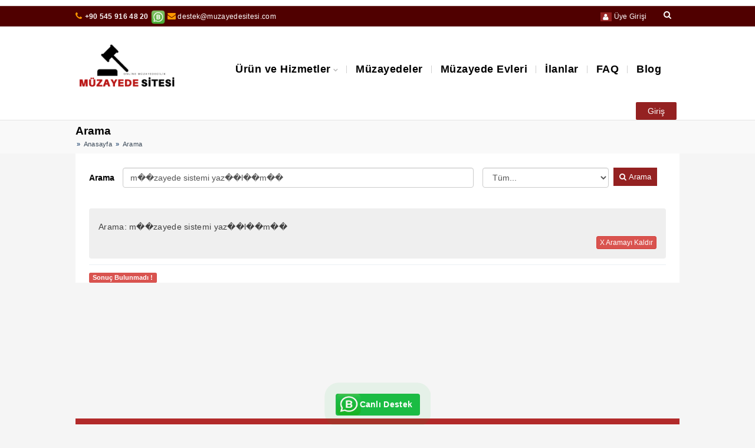

--- FILE ---
content_type: text/html; charset=UTF-8
request_url: https://www.muzayedesitesi.com/arama.html?search_words=m%EF%BF%BD%EF%BF%BDzayede%20sistemi%20yaz%EF%BF%BD%EF%BF%BDl%EF%BF%BD%EF%BF%BDm%EF%BF%BD%EF%BF%BD
body_size: 5785
content:
<!DOCTYPE html>
<html lang="tr">
  <head>
    <meta charset="utf-8">
    <meta http-equiv="X-UA-Compatible" content="IE=edge">
    <meta name="viewport" content="width=device-width, initial-scale=1">

        <meta name="robots" content="index, follow">
        
    <title>M��zayede Sistemi Yaz��l��m�� - Müzayede Sitesi</title>
    <!--
<meta name="description" content="site içi arama">
    <meta name="keywords" content="site içi arama">
-->
    			
    
    <meta name="publisher" content="Müzayede Sitesi">
    <meta name="copyright" content="Müzayede Sitesi">
    <meta name="reply-to" content="destek@muzayedesitesi.com">
	<meta name="revisit-after" content="1 day">
    <link rel="icon" href="/favicon.png">
        
  	<script src="/assets/front/default/assets/plugins/cookie.js-gh-pages/cookie.min.js"></script>

  	<!-- Bootstrap core CSS -->
    <link href="/assets/bootstrap-3.2.0/css/bootstrap.min.css" rel="stylesheet">

    <!-- HTML5 shim and Respond.js for IE8 support of HTML5 elements and media queries -->
    <!--[if lt IE 9]>
      <script src="https://oss.maxcdn.com/html5shiv/3.7.2/html5shiv.min.js"></script>
      <script src="https://oss.maxcdn.com/respond/1.4.2/respond.min.js"></script>
    <![endif]-->

    <!-- Custom styles for this template -->
    <link href="/assets/front/default/assets/general.css" rel="stylesheet">
    <link href="/assets/front/default/assets/products.css?v=1" rel="stylesheet">
    <link href="/assets/front/default/assets/content.css" rel="stylesheet">
    
    <link href="/assets/front/default/assets/main_menu.css" rel="stylesheet">
    <link href="/assets/front/default/assets/main_menu_left.css" rel="stylesheet">
    
    <script src="/assets/front/default/assets/js/jquery-3.6.0.min.js"></script>
    <script src="/assets/bootstrap-3.2.0/js/bootstrap.min.js"></script>
    
    <script src="/assets/front/default/assets/js/general.js"></script>

<script src="https://cdn.onesignal.com/sdks/OneSignalSDK.js" async=""></script>
<script>
  window.OneSignal = window.OneSignal || [];
  OneSignal.push(function() {
    OneSignal.init({
      appId: "d81eacdc-75a7-4b85-b0f5-b7cb92d30949",
    });
  });
</script>
    
    <!-- Font Awesome -->
    <link rel="stylesheet" href="/assets/front/default/assets/plugins/font-awesome-4.2.0/css/font-awesome.min.css">

<!-- validation -->
    <script src="/assets/front/default/assets/plugins/validator/jquery.validate.min.js"></script>
        <script src="/assets/front/default/assets/plugins/validator/localization/messages_tr.js"></script>
	    

    				<!-- plugin seo_share_tag_new -->
<!-- facebook tag -->
	<meta property="fb:app_id" content="1584277418287318" />
    <meta property="og:title" content="M��zayede Sistemi Yaz��l��m�� | Müzayede Sitesi" />
    <meta property="og:type" content="product" />
    <meta property="og:url" content="https://www.muzayedesitesi.com/arama.html" />
    <meta property="og:image" content="https://www.muzayedesitesi.com/index/image_thumbnail?src=" />
    <meta property="og:description" content="site içi arama" />
<!-- facebook tag --> 

 <!-- for Google -->
<meta name="description" content="site içi arama" />
<meta name="author" content="Müzayede Sitesi" />
<meta name="copyright" content="Müzayede Sitesi" />
<meta name="application-name" content="Müzayede Sitesi" />

<!-- for Twitter -->
<meta name="twitter:card" content="summary_large_image" />
<meta name="twitter:site" content="Müzayede Sitesi">
<meta name="twitter:creator" content="Müzayede Sitesi">
<meta name="twitter:title" content="M��zayede Sistemi Yaz��l��m�� | Müzayede Sitesi" />
<meta name="twitter:description" content="site içi arama" />
<meta name="twitter:image" content="https://www.muzayedesitesi.com/" />
<!-- for Twitter -->  

					<!-- plugin seo_share_tag_new -->
    			
    				<!-- plugin update_10_general_swipe21 -->
    	        <script src="/assets/front/default/assets/swipe/swipe.js"></script>
					<!-- plugin update_10_general_swipe21 -->
    			</head>
<body>

<div id="loadingAjax">
    <div class="middle">
        <div class="inner">
            <img src="/img/ajax-loader.gif" />
            <p class="feedback"> Loading....</p>
        </div>
    </div>
</div> 


<script type="text/javascript">
function change_language(id){	
	$.ajax({ 
		type: "POST",
			url: '/cart/change_language/'+id,
			//data: data,
			dataType:"json",
			cache: false,
	beforeSend: function () {
			$("#loadingAjax").css('display','block');
		},
		success: function(data){ 
		
		window.location.reload();
		}
	}).done(function ( data ) {  
		$("#loadingAjax").css('display','none');
	});	
	
}

</script>
<div class="row" id="header">

				      		<div class="row" id="header_page_center_top_full">
	      		<div class="container">
	      		<!-- main center full start -->
											<script type="text/javascript">

$(document).ready(function() {

	
	$('#fixed_search_but').on("click", function(e){
		e.preventDefault();
		//alert("dd");
		$("#top_search2").show();
		$("#search_words_top").trigger("focus");
		
	});
	
	$('#search_form_close').on("click", function(e){
		e.preventDefault();
		//alert("dd");
		$("#top_search2").hide();
		
	});
	
});

</script>
	
<span id="fixed_search_but"> <i class="fa fa-search"></i> </span>

<div id="top_search2" class="">
<span id="search_form_close">X</span>
	<form  action="https://www.muzayedesitesi.com/tumurunler.html" method="post" enctype="multipart/form-data" id="search_form">
	    
	    <button type="submit" class="btn btn-sm col-md-1 pull-right"> <i class="fa fa-search"></i> </button>
	    <div class="col-md-11 input_container pull-right">
	    	<input type="text" placeholder="Arama" name="search_words" id="search_words_top" autocomplete="off" value="" >
			<div id="search_list"> </div>
		</div>
			
	</form>
	
</div>	
			
			
						
						

												<div id="top_menu" style="float: right">
			<ul id="top_links">
						
							  <li class=" ">
					  <a href="https://www.muzayedesitesi.com/giris.html" class="dropdown-toggle" > 
					  
					   <img src="/uploads/meta_icon/7/8f14e45fceea167a5a36dedd4bea2543.png" height=15> Üye Girişi  
					  </a>
					  				  </li>
						
						 
			</ul>
			</div>
	

											
   <div id="contanct_info" style="float: left">
		  		 <ul>
			      <li class=""><i class="fa fa-phone text-cart21"> </i> <a href="tel:+90 545 916 48 20" target="_top" class="bold text-contact">+90 545 916 48 20</a> </li>
    				<!-- plugin plugin_key -->
    				<li class=""><a href="https://api.whatsapp.com/send?phone=905459164820" target="_blank"><img src="/img/Whatsappnumber.png" height=24 > </a></li>
					<!-- plugin plugin_key -->
    			
			      <li class=""><a href="mailto:destek@muzayedesitesi.com" target="_top" class="text-contact"> <i class="fa fa-envelope text-cart21"> </i> destek@muzayedesitesi.com</a></li>
			     </ul>
		  </div>

					
					
				<!-- main center full end -->
				</div>
				</div>
								
		<div class="container">
			  <div class="row no-margin" id="header_container">
		
		      		<div class="col-md-3" id="header_page_left">
		      		
		      		<div class="logo_container"> 
					<a href="/"><img src="/uploads/logo.png" class="logo" height=85> </a>
					</div>
					
		      							</div>
					
		      		
										<div class="col-md-9 "  id="header_page_center">
		      		<!-- main center start -->
		      		
										<div class="header_center_top col-md-12 no-padding">
													
						
					</div>	
										
		      				      		<div class="header_center col-md-12 no-padding">
													<script>
	$(document).ready(function(){
		$("#simple_menu li:has(ul)>a").click(function(e){
			if(max_width(768)){
				//e.preventDefault();
			}	
		});
	});
</script>

<div class="main_menu-toggle-image">
	<div class="toggleline"></div>
	<div class="toggleline"></div>
	<div class="toggleline"></div>
</div>

	<div id="primary_nav_wrap">
	
			<ul id="simple_menu" class="close_menu">
						  <li  >
			  	<a href="https://www.muzayedesitesi.com/tumurunler.html" class="has_sub">Ürün ve Hizmetler</a>
			  			  <span class="sub_arrow">✛</span>
			  	<ul>
			  				      <li><a href="https://www.muzayedesitesi.com/muzayede-ve-antika-satis-sitesi.html" class="">Müzayede Sitesi + e-ticaret Yazılımı</a>
			      			      </li>
			     			      <li><a href="https://www.muzayedesitesi.com/sanat-galerisi-icin-websitesi.html" class="">Sanat Galerisi için Websitesi</a>
			      			      </li>
			     			      <li><a href="https://www.muzayedesitesi.com/ressam-websitesi.html" class="">Sanatçı Ressam Resmi Websitesi</a>
			      			      </li>
			     			      <li><a href="https://www.muzayedesitesi.com/fiyatlar.html" class="">Müzayede Sistemi Detay ve Özellikler</a>
			      			      </li>
			     			      <li><a href="https://www.muzayedesitesi.com/mobil-uygulama.html" class="">Mobil Uygulama Geliştirme</a>
			      			      </li>
			     
			    </ul>
			  			  </li>
						  <li  >
			  	<a href="https://www.muzayedesitesi.com/muzayedeler.html" class="">Müzayedeler</a>
			  			  </li>
						  <li  >
			  	<a href="https://www.muzayedesitesi.com/muzayede-evleri.html" class="">Müzayede Evleri</a>
			  			  </li>
						  <li  >
			  	<a href="https://www.muzayedesitesi.com/ilanlar.html" class="">İlanlar</a>
			  			  </li>
						  <li  >
			  	<a href="https://www.muzayedesitesi.com/faq.html" class="">FAQ</a>
			  			  </li>
						  <li  >
			  	<a href="https://www.muzayedesitesi.com/tr-content.html" class="">Blog</a>
			  			  </li>
			
			
			</ul>
			</div>

		

													
<div class="my_account_container" style="float: right">
 			
              <div class="my_account_header">
                            	<a href="giris.html" class="login_button" role="button"> Giriş</a>
                            </div>
              
              
</div>

						
					</div>	
						
						
					
										<!-- main center end -->
					 </div>
										
								
		</div>
		</div>

							
</div>



     
<script type="text/javascript">
$(document).ready(function(){
	$(".cart21_alert_close").click(function(){ $(this).parents(".cart21_alert").remove(); });
});
</script>

  


<div class="staic_page">

<div class="page_header">
		<div class="container">	
			<h1 class="page_title">Arama</h1>
			<div class="breadcrumb">
				 <ul>
			      <li class=""><a href="/" class="">Anasayfa</a></li> 
			      <li class="breadcrumb_active">Arama</li>
			     </ul>
			</div>
					</div>
	</div>
				
		<div class="container">
			<div class="page_body">
				
	      			      		
				 
				<div class="col-md-12 no-padding"  id="page_center">
	      		<!-- main center start -->
	      		
								<br>
				<div id="" class="col-md-12">
					<form class="form-horizontal" action="https://www.muzayedesitesi.com/arama.html" method="get" enctype="multipart/form-data" id="search_form">
					 <div class="col-md-8 no-padding">   					  
					    					  
				    	<div class="form-group">
						   <label for="Category" class="col-sm-1 control-label">Arama</label>
						   <div class="col-md-11">
			  					 <input type="text" placeholder="Arama" class="form-control" name="search_words" value="m��zayede sistemi yaz��l��m��" >
						    </div>
						 </div>  
					 </div>
					 <div class="col-md-3"> 
					    <div class="form-group">
							   <div class="col-md-12">
				  					<select class="form-control"  id="type" name="type">
							            <option value="">Tüm...</option>
							            											<option value="1"  >Static</option>
																					<option value="4"  >Product</option>
																					<option value="5"  >Product Category</option>
																					<option value="6"  >Content</option>
																					<option value="7"  >Content Category</option>
																					<option value="10"  >Property</option>
																					<option value="11"  >Brand</option>
																					<option value="12229"  ></option>
																					<option value="12228"  ></option>
																					<option value="12225"  ></option>
																					<option value="12227"  >Galery Image</option>
																					<option value="12226"  >Galery</option>
										
							        </select>
							    </div>
							 </div>
					    </div>	
					    <div class="col-md-1">
		    				<div class="form-group">
							    <div class="col-md-12">
							      <button type="submit" class="btn bg-button text-white pull-right "> <i class="fa fa-search"></i> Arama</button>
							    </div>
							  </div>
					    </div>
	
					</form>
				</div>
				
				<div class="clearfix"></div><br>
				
				<script type="text/javascript">

	$(document).ready(function(){
		
		
		$("#subject_id").change(function(){
		
			window.location="/meta/subject_id/"+$(this).val();
		});
		$("#regulator_id").change(function(){
			
			window.location="/meta/regulator_id/"+$(this).val();
		});
		
	});

</script>

		<div class="col-md-12 meta_takvimi">
			
						<!--  meta message start -->	
							  
							     <div class="col-sm-12 no-padding">
								<div class="alert fade in bg-gray no-margin" role="alert" id="my-alert">
								<p><p>Arama: m��zayede sistemi yaz��l��m��</p></p>
							      <a href="/meta/clear_filter" class="btn btn-xs btn-danger pull-right" role="button"> X Aramayı Kaldır</a> 
							    <div class="clearfix"></div>
							    </div>
							    </div>
							 					 <!--  meta message end -->	
			 	 
							<div class="clearfix"></div>
							 <hr>

							  
						   <div class="clearfix"></div>
				 						<h2 class="label label-danger">Sonuç Bulunmadı !</h2>
												     <div class="clearfix"></div>
							  
						   <div class="clearfix"></div>
	     </div> 

	      		
	      			
					
				
								<!-- main center end -->
				 </div>
				
							</div>
			</div>	
							
		</div>

<div class="clearfix"></div>
<div class="container">
		<div class="row" id="footer">
		
		<div class="clearfix"></div><br>
	      		
	      		<div class="col-md-12 no-padding" id="page_center_top_full">
	      		<!-- main center full start -->
	      							<!-- main center full end -->
				
				</div>
				
				
	      	<div class="row" id="page_center">
	      		<!-- main left start -->
								<!-- main left end -->
				
				
				<div class="col-md-8"  id="page_center">
	      		<!-- main center start -->
	      						
				
															
	<div id="footer_menu">
						<div class="col-md-4">
			  	<h4 class="title">İletişim ve Destek</h4>
			  			  	<ul class="no-liststyle">
			  				      <li><a href="https://www.muzayedesitesi.com/hakkimizda.html"> Hakkımızda</a>
			      			      </li>
			     			      <li><a href="https://www.muzayedesitesi.com/iletisim.html"> İletişim</a>
			      			      </li>
			     			      <li><a href="https://www.muzayedesitesi.com/tr-content.html"> Blog</a>
			      			      </li>
			     			      <li><a href="https://www.muzayedesitesi.com/faq.html"> FAQ</a>
			      			      </li>
			     
			    </ul>
			  			</div>
						<div class="col-md-4">
			  	<h4 class="title">Müşteri Servisi</h4>
			  			  	<ul class="no-liststyle">
			  				      <li><a href="https://www.muzayedesitesi.com/ornek-muzayede-siteleri.html"> Müzayede Siteleri</a>
			      			      </li>
			     			      <li><a href="https://www.muzayedesitesi.com/muzayede-evleri.html"> Müzayede Evleri</a>
			      			      </li>
			     			      <li><a href="https://www.muzayedesitesi.com/muzayedeapp"> Müzayede App</a>
			      			      </li>
			     			      <li><a href="https://www.muzayedesitesi.com/siparislerim.html"> Siparişlerim</a>
			      			      </li>
			     			      <li><a href="https://www.muzayedesitesi.com/desteklerim.html"> Desteklerim</a>
			      			      </li>
			     			      <li><a href="https://www.muzayedesitesi.com/sifremiunuttum.html"> Şifremi unuttum</a>
			      			      </li>
			     			      <li><a href="https://www.muzayedesitesi.com/tr-rss"> RSS</a>
			      			      </li>
			     
			    </ul>
			  			</div>
						<div class="col-md-4">
			  	<h4 class="title">Bilgi</h4>
			  			  	<ul class="no-liststyle">
			  				      <li><a href="https://www.muzayedesitesi.com/muzayede-arsivi.html"> Müzayede Arşivi</a>
			      			      </li>
			     			      <li><a href="https://www.muzayedesitesi.com/sartlar-ve-kosullar.html"> Şartlar ve Koşullar</a>
			      			      </li>
			     			      <li><a href="https://www.muzayedesitesi.com/uyelik-sozlesmesi.html"> Üyelik Sözleşmesi</a>
			      			      </li>
			     			      <li><a href="https://www.muzayedesitesi.com/muzayede-destek-sozlesmesi.html"> Müzayede Destek Sözleşmesi</a>
			      			      </li>
			     			      <li><a href="https://www.muzayedesitesi.com/tumurunler.html"> Ürün ve Hizmetler</a>
			      			      </li>
			     			      <li><a href="https://www.muzayedesitesi.com/Canli-muzayede-acma.html"> Canlı Müzayede</a>
			      			      </li>
			     
			    </ul>
			  			</div>
			
	</div>

		

					
								
				
																				
				<div class="social_link" style="float: left">
							 			
		 			<a href="https://www.facebook.com/M%C3%BCzayede-sitesi-370823973768209/" target="_blank"><img class="social_img" src="/uploads/200/social/2017/08/24/facebook2.png" title="Facebook" height="22" ></a>
		 		
 							 			
		 			<a href="https://www.youtube.com/channel/UCeJTGFPjo9BU1vVegI0h3Ww" target="_blank"><img class="social_img" src="/uploads/200/social/2021/05/05/youtube-muzayede-sitesi-kanali.png" title="Youtube - Müzayede sitesi kanalı" height="22" ></a>
		 		
 							 			
		 			<a href="https://www.instagram.com/muzayedesitesi_com/" target="_blank"><img class="social_img" src="/uploads/200/social/2017/08/24/instagram.png" title="Instagram" height="22" ></a>
		 		
 							 			
		 			<a href="https://api.whatsapp.com/send?phone=905459164820" target="_blank"><img class="social_img" src="/uploads/200/social/2017/12/21/whatsapp.png" title="WhatsApp" height="22" ></a>
		 		
 					
				</div>
								
	

					
								
				<!-- main center end -->
				 </div>
				
	      		<div class="col-md-4" id="page_right">
	      			
	      		<!-- main right start -->
	      													 <h4 class="title">WEBENFO YAZILIM - Müslüm ÇEN</h4><adress class="text-footer"> <i class="fa fa-map-marker text-cart21"> </i> Fındıkzade / İstanbul</adress> <br>
<a href="tel:+90 545 916 48 20" target="_top" class="text-footer"> <i class="fa fa-phone text-cart21"> </i> +90 545 916 48 20 </a> <br>
			<!-- plugin plugin_key -->
			 <a href="https://api.whatsapp.com/send?phone=905459164820" target="_blank" class="text-footer"><img src="/img/Whatsappnumber.png" height=24 > Whatsapp</a> <br>
			<!-- plugin plugin_key -->
    		
<a href="mailto:destek@muzayedesitesi.com" target="_top" class="text-footer"> <i class="fa fa-envelope text-cart21"> </i> destek@muzayedesitesi.com</a>
					

											<style>

.currency_list{
    height: 33px;
    line-height: 32px;
    /*border: 1px solid #ececec;*/
    padding: 0 4px;
    margin: 5px 0px;
    text-align: left;

}

.currency_list .currency-item{
	padding: 0 0px;
	text-align:center;
}
.currency_list .currency-item .curr_sym{
    font-size: 12px;
}
.currency_list .currency-item .curr_val{
    font-size: 12px;
}
.currency_list .curr_image{
	max-height:21px;
}
@media screen and (max-width : 768px){

.currency_list{
     float: left;
     margin: 0 0px;
     width: 100%;
    }
.currency_list .currency-item .curr_val {
    font-size: 10px;
}
}

</style>	
		

<div class="currency_list clearfix">

 	<div class="inline currency-item">
		
		<img class="curr_image" src="/uploads/currency/USD.png" alt="Dollar" /> 
		<span class="curr_sym">USD</span>
		<b class="curr_val">43.249</b> 
	</div>
  

 	<div class="inline currency-item">
		
		<img class="curr_image" src="/uploads/currency/EUR.png" alt="Euro" /> 
		<span class="curr_sym">EUR</span>
		<b class="curr_val">50.216</b> 
	</div>
  

  

 	<div class="inline currency-item">
		
		<img class="curr_image" src="/uploads/currency/GBP.png" alt="Pound" /> 
		<span class="curr_sym">GBP</span>
		<b class="curr_val">57.93</b> 
	</div>
  
				
</div>


					
								
				<!-- main right end -->
				</div>
			</div>		
			
					      		<div class="col-md-12" id="page_center_bottom_full">
	      		<!-- main center full start -->
	      		
											<style>
	.banner_con_145{   
	 	
	} 
	
@media (max-width: 768px) {
	.banner_con_145{ 
		
	}		
 
}
</style>

<div class="cart21_banner_con banner_con_145 col-md-3 col-xs-6">

	<a href="https://play.google.com/store/apps/details?id=com.muzayedetakvimiapp" >
	<img src="/uploads/banner/2023/01/07/1-playstore-muzayedetakvimi.png" alt="" class="img-responsive banner cart21_banner_145" /> 
	</a>
	
</div>
											<style>
	.banner_con_146{   
	 	
	} 
	
@media (max-width: 768px) {
	.banner_con_146{ 
		
	}		
 
}
</style>

<div class="cart21_banner_con banner_con_146 col-md-3 col-xs-6">

	<a href="https://apps.apple.com/tr/app/m%C3%BCzayede-takvimi/id1665395368" >
	<img src="/uploads/banner/2023/01/07/1-appstore-muzayedetakvimi.png" alt="Müzayede Takvimi App Store download" class="img-responsive banner cart21_banner_146" /> 
	</a>
	
</div>
					
				<div class="clearfix"></div> <br>
	        	<!-- main center full end -->
				</div>
								
				<div>
				<p class="company_text text-footer">@2018 Created by <a href="" class="text-cart21" target="_blank">Müzayede Sitesi</a></p>
	        	</div>
				
			</div>	
			</div>
	
   
   
   <div id="scrolltoTop" class="showtotop"><i class="fa fa-angle-up"></i></div>
   
   


    				<!-- plugin google_analytic_code -->
					    		
    			
					    			 
					
    			<!-- Global site tag (gtag.js) - Google Analytics -->
<script async src="https://www.googletagmanager.com/gtag/js?id=UA-136106485-1"></script>
<script>
  window.dataLayer = window.dataLayer || [];
  function gtag(){dataLayer.push(arguments);}
  gtag('js', new Date());

  gtag('config', 'UA-136106485-1');
</script>
			
					
					<!-- plugin google_analytic_code -->
    			
    				<!-- plugin live_now -->
<script type="text/javascript">
$(document).ready(function(){
live_now("start");
	 live_timer =setInterval(function(){
    	    
		live_now("deneme");
    	    
		}, get_random_live(50,70)*1000);
function live_now(dd=false){

	 $.post( "/live_now",function( live_now ) {});

    	    
}
function get_random_live(min, max) {
	  return Math.floor(Math.random() * (max - min + 1) ) + min;
	}
    	    
});
    	    
</script>
					<!-- plugin live_now -->
    			
<!-- plugin whatsappnumber2 -->
<a href="https://api.whatsapp.com/send?phone=905459164820" rel="nofollow" target="_blank" class="whatsapp_link">
<div class="whatsapp-live-support"> <p class="w_live">Canlı Destek</p></div>
</a>
<!-- plugin whatsappnumber2 -->
</body>
</html>




--- FILE ---
content_type: text/css
request_url: https://www.muzayedesitesi.com/assets/front/default/assets/general.css
body_size: 6774
content:
/* general */

body {
    padding-bottom: 40px;
    color: #000000;
    /* background: #FFF url(/img/bg.png) repeat top left; */
    width: 100%;
    position: inherit;
    /* margin-top: 10px; */
    font-family: Helvetica Neue, Helvetica, Arial, sans-serif;
    background: #f5f5f5;
  }
  p, span, li {
      color: #404040;
      line-height: 1.5;
      font-size: 14px;
      letter-spacing: 0.3px;
  }
  ul {
      margin-bottom: 0px;
  }
  a:focus, a:hover {
      text-decoration: none;
  }
h3 {
    font-size: 22px;
}
  .h1, .h2, .h3, h1, h2, h3 {
      
  }
  ul, ol {
      padding: 0;
  }
  .staic_page ul, ol {
      -webkit-padding-start: 25px;
  }
  .staic_page .nav-tabs {
       -webkit-padding-start: 0px;
  }
  .row {
      margin: 0;
  }
  
  .order-steps {
      position: relative;
      padding: 22px 12px 20px 12px;
  }
  
  .order-steps .step {
      width: 25%;
      float: left;
      position: relative;
  }
  
  .order-steps .step.active {
      color: #34353e;
  }
  .order-steps .step.active {
      font-weight: bold;
  }
  .order-steps .step .step-title{
      font-size: 14px;
      padding: 0;
      margin: 0;
      font-weight: 400;
      color: #013466;
  }
  .order-steps .step.done .step-title{
      font-weight: 600;
      color: #271308;
  }
  .order-steps .step.active .step-title
  {
      font-weight: 600;
      color: #002b5c;
  }
  
  .order-steps .step.done:before {
      background: #942121;
  }
  
  .order-steps .step.done:first-of-type:before {
      background: #942121;
  }
  
  .align-center, .center-align, .order-steps .step {
      text-align: center;
  }
  
  
  .order-steps .step:first-of-type:before {
      left: 0%;
  }
  .order-steps .step:before {
      content: "";
      position: absolute;
      top: 0;
      bottom: 19px;
      left: 0;
      right: 0;
      height: 2px;
      background: #e6e6e6;
      z-index: 0;
      margin: auto;
  }
  
  .order-steps .step.active:before {
      background: -moz-linear-gradient(to right,#942121 0%,#942121 50%,#932020 50%,#e6e6e6 100%);
      background: -webkit-linear-gradient(to right,#942121 0%,#942121 50%,#932020 50%,#e6e6e6 100%);
      background: linear-gradient(to right,#942121 0%,#942121 50%,#932020 50%,#e6e6e6 100%);
  }
  
  .order-steps .step.active .step-badge {
      background: -moz-linear-gradient(to right,#942121 0%,#942121 50%,#942121 50%,#c5c5c5 100%);
      background: -webkit-linear-gradient(to right,#942121 0%,#942121 50%,#942121 50%,#c5c5c5 100%);
      background: linear-gradient(to right,#942121 0%,#942121 50%,#942121 50%,#c5c5c5 100%);
  }
  .order-steps .step.done .step-badge {
       background-color: #942121;
  }
  .order-steps .step-badge {
      margin: 0 auto;
      -webkit-border-radius: 99px;
      -moz-border-radius: 99px;
      border-radius: 99px;
      width: 44px;
      height: 44px;
      position: relative;
      z-index: 1;
      line-height: 44px;
      margin-bottom: 5px;
      background-color: #c5c5c5;
      color: #fff;
  }
  
  .featurefeedback{
      display:none;	
      color: red;
  }
  
  @media (min-width: 1200px)
  .container {
      width: 1190px;
  }
  
  #loadingAjax {
      display:none; z-index:9999999; position:fixed; width:100%; height:100%; overflow:hidden; background-color:#fff; -ms-filter: "progid:DXImageTransform.Microsoft.Alpha(Opacity=50)";
  
    /* IE 5-7 */
    filter: alpha(opacity=50);
  
    /* Netscape */
    -moz-opacity: 0.5;
  
    /* Safari 1.x */
    -khtml-opacity: 0.5;
  
    /* Good browsers */
    opacity: 0.5;}
    #loadingAjax .middle { position:absolute; width:100%; margin-top: -24px; top: 50%; height:52px; text-align:center;}
    #loadingAjax .middle img{ max-width: 23%;}
    #loadingAjax .middle .inner{ width: 333px;  margin: auto;  display: block;}
  
      
  .staic_page{
      min-height: 450px;
      width: 100%;
  }
  .staic_page>.container {
      background: white;
      padding: 0;
      /* box-shadow: 0px 9px 20px 6px #ececec; */
  }
  
  @media (min-width: 1200px){
  .container {
      width: 80%;
      max-width: 1221px;
      padding: 0;
  }
  }
  
  
  #page_center {
      margin: 0;
      padding: 0;
  }
  #header{
       background: white;
       border-bottom: 1px solid #6060602b;
  }
  
  #page_center_top_full {
      padding: 0;
  }
  
  #header_page_center_bottom_full {
      padding: 0;
      height: 45px;
      line-height: 45px;
      margin-top: 3px;
      background: #ffffff;
      border: solid #607d8b47;
      border-width: 1px 0 1px 0;
  }
  #header_page_center_top_full a {
      font-size: 12px;
      color: #868686;
  }
  #header_page_center_top_full a:hover{
      color: #f5e9d8;
  }
  
  #page_left {
      padding: 0px 5px 0px 0px;
  }
  #header_container{
      position: relative;
      padding: 23px 0 0px 0px;
      min-height: 107px;
  }
  
  #header_page_left {
      padding: 0;
      min-height: inherit;
  }
  #header_page_center_top_full {
      background: #500000;
      /* padding: 1px 0px; */
      /* height: 35px; */
      line-height: 33px;
      margin-top: 10px;
      border: 1px solid #dddddd3d;
      border-width: 1px 0;
  }
  
  #header_page_center {
      position: relative;
      /* min-height: 90px; */
      padding: 0px 0 0px 0px;
      margin: 16px 0 0 0;
  }
  #button_pay {
      background: green;
          color: white;
  }
  .bg-button {
      background-color: #942121 !important; 
      color: #FFFFFF !important;
      min-height: 25px;
      line-height: 25px;
      border-radius: 0px;
      font-size: 13px;
      border: none;
      padding:3px 10px;
      /* font-weight: 600; */
  }
  
  .bg-button:hover{
      /*
          background-color:#002b5c;
          color:#ffffff;        */
  }
  
  
  .bg-cart_button {
      background-color: #942121 !important;
      padding: 2px 18px;
      border: 0;
      color: #ffffff !important;
  }
  .bg-cart_button:hover {
      color: white;
  }
  .logo_container {
      display: block;
      position: relative;
      height: inherit;
      /* border:2px solid rgba(33, 48, 78, 0.05); */
      width: 100%;
      padding: 2px;
      border-radius: 4px;
      min-height: inherit;
  }
  .logo_container .logo{
       position: absolute;
       left: 0;
       top: -25px;
       bottom: 0;
       display: block;
       margin: auto;
       max-height: 112px;
   }
  .guide_text {
      position: absolute;
      top: 0;
      left: 0;
      color: #398d20;
      
  }
  .slogan_text {
      font-size: 27px;
      display: block;
      text-align: -webkit-center;
      color: #131001;
  }
  .title{
      font-size: 18px;
      font-weight: 600;
      color: #000000;
      padding: 4px;
  }
  .title-s{
      font-size: 16px;
      font-weight: 600;
      color: #596b26;
      
  }
  .title-black{
      font-size: 20px;
      font-weight: 600;
      color: #312a01;
      
      padding: 4px;
  }
  .title-black-s{
      font-size: 16px;
      font-weight: 600;
      color: #312a01;
      
  }
  
  .title-red{
      font-size: 20px;
      font-weight: 600;
      color: #731817;
          
  }
  .title-red-s{
      font-size: 16px;
      font-weight: 600;
      color: #731817;
          
  }
    
  .bold{
      font-weight: 600;
  } 
  
  hr{
         margin-top: 10px;
      margin-bottom: 10px;
      border-top:1px solid #eaeff3;    
  }
  
  /* page */
  
  .page_header {
      height: 56px;
      background: #f9f9f9;
      line-height: 36px;
  }
  
  .page_header .page_title {
      display: block;
      /* float: left; */
      font-weight: 600;
      color: #000000 !important;
      font-size:19px;
      padding: 0;
      margin: 0;
      line-height: inherit;
      clear: both;
      content: " ";
      height: 30px;
  }
  
  .page_body {
      padding: 4px 8px;
  }
  
  .page_header .breadcrumb{
      float: left;
      background: none;
      margin: 0;
      padding: 0;
      text-align: right;
      /* min-width: 50%; */
  }
  
  .breadcrumb>ul>li {
      display: inline;
      color: #eb8c00;
      font-size: 11px;
  }
  .breadcrumb>ul>li a{
      color: #394756!important;
  }
  .breadcrumb>ul>li:before{
      content: " \0BB \020";
      margin: 0 2px;
      color: #002b5c;
  }
  .breadcrumb>ul {
      list-style: none;
      margin: 0;
      -webkit-padding-start: 0px;
      padding: 0;
      height: 23px;
      /* background: #f3f4f8;*/
      line-height: 18px;
          padding: 0 14px 0 0;
  }
  
  .breadcrumb .breadcrumb_active {
      color: #394756;
  }
  .breadcrumb a:hover{
      color:white;
      text-decoration: none;
  }
  
  .social_share {
      display: block;
      /* border-bottom: 1px solid #e6e6e6; */
      /* width: 100%; */
      padding: 5px;
      text-align: right;
      max-height: 50px;
  }
  .social_share .social_share_link {
      display: inline-block;
      padding: 1px;
  }
  .social_share .social_share_link:hover {
      opacity: 0.9;
      cursor: pointer;
  }
  .social_share .share_image {
      height: 25px;
      border-radius: 10px;
  }
  
  .keywords .keyword{
      margin: 2px;
      padding: 6px 10px;
      border-radius: 12px;
      color: #000000;
      background: #ecedee;
      display: inline-block;
  }
  
  /* page */
  
  #footer{
      display: block;
      min-height: 262px;
      color: #4a4d50;
      background: #fffefe;
      position: relative;
      margin: 55px 0 0 0;
      border-top: 10px solid #B22A2A;
  }
  #footer .company_text{
      /* position: absolute; */
      left: 0;
      right: 0;
      bottom: 0;
      text-align: center;
      margin: 15px 0 29px 0;
      background: #ecedee;
  }
  #footer_links>a{
      color: #ffffff;
      padding: 0 4px;
  }
  
  #footer .footer_latest_post>li>a{
  color:#fff;	
  }
  
  #footer .newsletter button{
      background: #002b5c;
      color: #ffffff;
      border: none;
      width: 20%;
      padding: 0 5px;
      height: 30px;
  }
  #footer .newsletter input[type="textbox"]{
      width: 78%;
      color: #676767;
      height: 30px;
  }
  
  #footer .title{
      color: #000000;
  }
  
  #footer .text-footer{
      color: #000000;
  }
  
  #footer  #page_center_bottom_full{
      margin:0;
      padding:0;
  }
  
  #footer hr{
      margin-top: 0;
      margin-bottom: 10px;
      border: 0;
      border-top: 1px dotted #002b5cbd;
  }
  #footer_menu .title {
      padding: 5px 0px;
      border-bottom: 1px dotted #8a837d;
      display: -webkit-inline-box;
      color: #000000;
      font-size: 17px;
  }
  #footer_menu a {
      color: #e4e4e4;
  }
  
  #footer_menu a {
      color: #000000;
      font-size: 12px;
  }
  #footer_menu a:hover{
      color: #002b5c;
  }
  .filter_from{
      border: 1px solid rgba(181, 176, 176, 0.36);
      padding: 13px 4px;
      border-radius: 6px;
      margin-bottom: 8px;
  }
  .filter_from .form-control {
      border: 1px solid rgba(117, 99, 1, 0.26);
  }
  .filter_list{
      padding: 0 0 4px 0;
      margin: 8px 0px;
  }
  .filter_list .remove{
      padding: 4px 7px;
      font-size: 12px;
      line-height: 1.5;
      border-radius: 3px;
      color: #fff;
      background-color: #727b87;
      border-color: #d43f3a;
  }	
  
  .filter_list .item-container{
      padding: 5px 4px 5px 4px;;
      display: inline-block;
  }
  .filter_list .item{
      display: inline-block;
      margin: 0 2px;
      border: 1px solid rgb(230, 230, 230);
      padding: 4px 4px;
      background: #727b8721;
  }
  .filter_list .item:hover {
      background: #e8e8e8;
      cursor: pointer;
  }
  
  .filter_list .item-container .label{
      color: black;
      font-weight: 500;
      font-size: 14px;
          padding: 0;
  }
  
  .filter_list .item-container .text{
      font-size: 14px;
      padding: 6px;
  }
  
  .img-circle {
      border-radius:10%;
  }
  
  .absolute_center{
      display: block;
      margin: auto;
      position: absolute;
      left: 0;
      right: 0;
  }
  
  .relative{ 
      position: relative; 
  }
  .no-border{
      border:0 !important;
  }
  .no-margin{
      margin:0 !important;
  }
  .no-padding{
      padding:0 !important;
  }
  .no-padding-side{
      padding-left:0 !important;
      padding-right:0 !important;
  }
  .cursor{cursor: pointer;}
  
  .no-liststyle{list-style: none;}
  .inline{ display:inline-block !important;}
  
  .text_theme{
      color: #4DBAD0 !important;
  }
  .text-white{
      color: #FFF !important;
  }
  .text-black{
      color: #000 !important;
  }
  .text-stymie{
      color: #0C485E !important;
  }
  .text-red {
      color: red !important;
  }
  .text-green {
      color: red !important;
  }
  
  .text-green1 {
      color: #4CAF50 !important;
  }
  
  .text-cart21{
      color: #bb3525 !important;
  }
  
  
  /* background color  */
  .bg-white{
      background-color: #FFF !important;
  }
  .bg-black{
      background-color: #000 !important;
  }
  .bg-gray {
      background: #efefef;
  }
  
  .bg-zerin{
      background: #DC6901 !important;
  }
  .bg-cart21{
      background: #942121 !important;
  }
  
  #contanct_info{
      display: inline;
  }
  #contanct_info>ul {
      list-style: none;
          float: left;
          padding: 0;
  }
  
  #contanct_info .text-contact{
      color: white;
  }
  #contanct_info .text-cart21{
      color: #FF9800 !important;
      font-size: 14px;
  }
  
  .comment_list{
      padding: 5px 8px;
     /* border: 1px solid #cccccc;*/
      margin: 8px 1px;
  }
  .comment_list .comment_body {
      border-bottom: 1px solid rgba(234, 234, 234, 0.5);
      padding: 0;
      margin: 0;
  }							 
  .comment_list .comment_body:hover {
    background: rgba(240, 248, 255, 0.47);
  }
  
  #contanct_info>ul>li {
      display: inline-block;
      /* margin: 0px 19px 0px 0px; */
      /* padding: 10px 3px 1px 1px; */
      color: #6b5f5e;
  }
  
  #top_search2{
      display: none;
      position: fixed;
      z-index: 99999;
      background: #000000d4;
      height:  100%;
      width: 100%;
      left: 0;
      top: 0;
  }
  
  #top_search2 #search_form_close{
      color: white;
      position: absolute;
      top: 10%;
      right: 2%;
      background: #ff1100;
      width: 50px;
      height: 48px;
      line-height: 50px;
      font-size: 2em;
      text-align: center;
      border-radius: 55%;
      cursor: pointer;
  }
  
  #top_search2 form {
       height: 55px;
       width: 76%;
       text-align: -webkit-center;
       position: absolute;
       top: 30%;
       left: 1%;
       right: 1%;
       display: block;
       margin: auto;
  }
  #top_search2 .input_container {
      height: inherit;
      padding: 0;
  }
  
  #top_search2 input {
      padding-left: 14px;
      margin-right: 4px;
      display: table-cell;
      height: inherit;
      width:100%;
      border: 1px solid rgb(243, 244, 248);
      border-radius: 0px;
      color: #040300;
  }
  
  
  #top_search2 button {
        background: #f3f4f8;
        color: #e71608;
        display: inherit;
        height: 100%;
        /* min-width: 37px; */
        /* max-width: 40px; */
        border-radius: 0;
        font-size: 1.3em;
  } 
  #fixed_search_but{
      float: right;
      height: inherit;
      padding: 4px 14px;
      cursor: pointer;
      color: #ffffff;
      }
  
  
  
  #top_search{
      display: inline-block;
      /* margin-top: 4px; */
      width: 65%;
  }
  
  #top_search form {
       display: table;
       height: 35px;
       width: 100%;
       text-align: -webkit-center;
  }
  #top_search .input_container {
      height: inherit;
      padding: 0;
  }
  
  #top_search input {
      padding-left: 14px;
      margin-right: 4px;
      display: table-cell;
      height: inherit;
      width:100%;
      border: 2px solid #7e868e;
      border-radius: 0px;
      color: #040300;
  }
  
  #top_search button {
        background: #7e868f;
        color: #ffffff;
        display: table-cell;
        height: 100%;
        min-width: 37px;
        max-width: 40px;
        border-radius: 0;
  } 
  
  #search_list {
      display: none;
      list-style: none;
      max-height: 320px;
      overflow: auto;
      text-align: -webkit-left;
      padding: 0px;
      border-top: none;
      margin-top: 2px;
      background: #fff;
      position: absolute;
      z-index: 4;
      width: 100%;
      border: 1px solid #f3f4f8;
      border-top: none;
  }
  
  #search_list a{
      cursor: pointer;
      font-weight: bold;
      min-height: 32px;
      line-height: 30px;
      border-bottom:1px solid rgba(96, 35, 32, 0.2);
      padding-left: 17px;
      display: block;
      color: #270e0d;
      font-weight: 400;
  }
  
  #search_list a:hover{
      background: #f3f3f3;
      color: #000000;
  }
  
  .social_link {
      display: inline-block;
      /* padding: 10px 3px 1px 1px; */
      /* position: fixed; */
      right: 0;
      bottom:25%;
      padding-left: 5px;
      padding-right: 10px;
      z-index: 2;
      -webkit-transition: margin-right 500ms; /* Safari */
      transition: margin-right 500ms;
  }
  .social_link a {
      /* display: list-item; */
      /* margin-top: 3px; */
      list-style: none;
      text-align: right;
          margin: 0 3px;
  }
  
  .social_link:hover{
      margin-right: 0px;
  }
  
  .social_link .social_img {
      background-color: #fff;
      /* border: 2px solid #ddd;*/
      border-radius: 4px;
      width: 21px;
      height: 21px;
      cursor: pointer;
      -webkit-transition: all 100ms ease;
      -webkit-filter: grayscale(100%);
      filter: grayscale(100%);
  }
  .social_link .social_img:hover {
      -webkit-filter: grayscale(0%);
      filter: grayscale(0%);
  }
  
  
  #top_links{
      list-style: none;
      float: none;
      display: inline-block;
      padding: 0 10px;
  }
  #top_links>li {
      display: inline-block;
      padding: 0 4px;
  }
  #top_links a {
      color: #ffffff;
      font-weight: 400;
  }
  #top_links .dropdown-menu a {
      color: black;	
  }
  #top_links .dropdown-menu a:hover {
      color: #942121;	
  }
  #top_links a:hover {
      color: #f5e9d8;
  }
  #top_links .caret{
      color: #cacaca;
  }
  
  #cart_position{
      float: right;
      position: relative;
      background: #002b5c;
      /* margin-top: 4px; */
      border-radius: 2px;
      display: block;
      height: 30px;
      line-height: 30px;
      min-width: 115px;
      cursor: pointer;
  }
  
  #cart_position .text-cart{
      color:white;
  }
  #top_cart{
      position: absolute;
      display: none;
      background-color: white;
      z-index: 2004;
      padding: 10px;
      margin-top: 0px;
      box-shadow: 0px 7px 9px 0px rgba(28, 44, 49, 0.29);
      width: 360px;
      right: 0;
      top: 100%;
  }
  
  #top_cart ul{
      list-style:none;
      padding: 0px;
  }
  
  #top_cart li{ display:block;	}
  
  .top_cart_header{
      text-align: center;
      font-size: larger;
      font-size: 14px;
  }
  #top_cart img{
      max-height: 67px;
  }
  #top_cart td{
      vertical-align: middle;
  }
  
  #scrolltoTop {
        position: fixed;
        right: 32px;
        z-index: 1000;
        bottom: -100px;
        width: 43px;
        height: 39px;
        text-align: center;
        line-height: 27px;
        font-size: xx-large;
        background: #ba1816b0;
        color: #FFFFFF;
        border-radius: 3px;
        -webkit-border-radius: 3px;
        -o-border-radius: 3px;
        cursor: pointer;
        -webkit-transition: all 0.4s ease;
        transition: all 0.4s ease;
  }
  
  .show_scrolltoTop {
      bottom: 18px !important;
  }
  .hide_scrolltop{
      display:none;
  }
  
  #tab_main{
      text-align: -webkit-center;
      border-bottom: 2px solid #002b5c;
      padding: 0 0 1px 0;
      margin: 8px 0 8px 0;
  }
  #tab_main li{
      float: none;
      display: inline-block;
      margin: 0 -1px -1px -1px;
      min-width: 25%;
  }
  #tab_main>li.active>a:after{
      content: "";
      border-top: 8px solid #002b5c;
      border-right: 10px solid transparent;
      border-left: 10px solid transparent;
      position: absolute;
      bottom: -10px;
      left: 44%;
      z-index: 10;
      }
      
  .nav-tabs>li>a {
      color: #0C485E;
      border-radius: 4px;
      border: 1px solid #888b8e57;
      border-radius: 0;
      padding: 7px 14px;
      font-weight: 600;
      font-size: 14px;
  }
  .nav-tabs>li.active>a, .nav-tabs>li.active>a:focus, .nav-tabs>li.active>a:hover {
      color: #ffffff;
      background: #002b5c;
  }
  .nav-tabs>li>a:hover, 
  .nav-tabs>li>a:focus{
  
  }
  
  #tab_main_content{
      
  }
  .payment_option{
      padding:5px;
      border: 1px;
      border:1px solid white ;
      text-align: center;
  }			
  .payment_option:hover,.payment_option.active{
      border:1px dotted grey;
      cursor:pointer;	
  }
  
  .user_profile_menu>a.active,
  .user_profile_menu>a:hover
  
  .user_profile_menu .list-group-item.active, 
  .user_profile_menu .list-group-item.active:focus, 
  .user_profile_menu .list-group-item:hover{
      background-color: #2c406100;
      border-color: rgb(148 33 33);
      color: #942121;
      }
  
  .cart21_alert {
  position: fixed;
      width: 100%;
      height: 100%;
      background: rgba(0, 0, 0, 0.3);
      top: 0;
      z-index: 2222;
      left: 0;
      right: 0;
  }
  
  .cart21_alert .container_cart21_alert {
      position: absolute;
      top: 30%;
      left: 0;
      right: 0;
      background: white;
      padding: 21px;
      margin: auto;
  }
  
  .cart21_alert .cart21_alert_close {
      width: 40px;
      height: 40px;
      line-height: 40px;
      background: black;
      color: white;
      font-size: 28px;
      display: inline-block;
      text-align: center;
      border-radius: 50%;
      position: absolute;
      right: -17px;
      top: -16px;
      cursor: pointer;
  }
  
  .error {
      color: red;
      font-size: 12px;
      font-weight: 500;
  }
  .admin_edit{
          position: absolute;
      top: 0;
      right: 0;
      display:none;
  }
  .admin_edit img{    max-width: 21px !important;}
  .c_product:hover .admin_edit{
      display:block;
  }
  
  
  .my_account_container {
       float: right;
       background: #942121;
       width: max-content;
       position: relative;
       margin: 15px 5px 0 0;
       border-radius: 2px;
       display: block;
       padding: 0px 6px;
       display: inline-block;
       height: 30px;
       line-height: 30px;
       cursor: pointer;
  }
  .my_account_header{
     
  }
  .my_account_header .login_button{
      /* background: #002b5c; */
      color: white;
      padding: 6px 14px;
      border-radius: 4px;
  }
  .my_account_header .my_account_icon{
          height: 25px;
      border-radius: 45%;
  }
  .my_account_container:hover > #my_account, #my_account:hover {
      display: block;
  }
  
  #my_account{
      position: absolute;
      display: none;
      background-color: white;
      z-index: 2004;
      padding: 10px 24px;
      margin-top: 0px;
      box-shadow: 1px 6px 20px 0px rgba(1, 52, 102, 0.39);
      width: max-content;
      right: 0;
      top: 100%;
      margin-top: 3px;
      border-top: 2px solid #013466;
  }
  #my_account .my_account{
      list-style: none;
      }
  .my_account a:hover {
      color: #942121;
  }
      
  .text-my_account{
      color: #3e0711;
      font-size: 15px;
  }
  .text-my_account1{
      color: #fff;
      font-size: 15px;
  }
  
  .cart_img{
      max-height:60px;
  }
  
  
  .c21select_container{
      position:relative;
      display: inline-block;
      height: 35px;
      min-width: 104px;
      width: fit-content;
      /* border: 1px solid; */
      /* background: #fafafc; */
      padding: 3px 0 0 0;
  }
  
  .c21select_container .c21select {
      background-color: #FFF;
      display: inline-block;
      padding: 0;
      height: 30px;
      overflow: hidden;
      transition: all .3s ease;
      /* margin: 0 0 10px 0px; */
      vertical-align: top;
      float: left;
      position: absolute;
      z-index: 4;
      width: max-content;
      width: -moz-max-content;
      border: solid #ffffff;
      border-width: 0px 1px 1px 1px;
  }
  .c21select_container .c21select_open {
      /* don't forget the 1px border */
      height: fit-content;
      box-shadow: 0 1px 2px rgba(114, 123, 135, 0.43);
  }
  /*	
  .c21select_container .c21select:hover {
      /* don't forget the 1px border */
      height: fit-content;
      height: -moz-fit-content;
      border: dotted #d8d8d8;
      border-width: 0px 1px 1px 1px;
      z-index: 4;
  }
  */
  .c21select_container .c21select a{
      color: #000;
      text-decoration: none;
  }
  
  .c21select_container .c21select li {
      display: block;
      padding: 0px 10px 0px 10px;
      line-height: 30px;
      /* border-top: 1px solid #EEE; */
      cursor: pointer;
      font-family:  arial;
  }
  .c21select_container .c21select li.active { 
      color: #002b5c;
      font-weight: 800;
  }
  
  .c21select_container .c21select li:hover{
      background-color: #f5f5f5;
  }
  
  .c21select_container .c21select>li:first-child {
      border: none;
      background: #fafafc !important;
      color: #9e9e9e;
  }
  .c21select_container .c21select>li:first-child:hover {
      color: #000000;
  }
  
  .c21select_container .c21select>li:first-child:after{
      color: #bfbfbf;
      content: "\f107";
      font-family: 'FontAwesome';
      font-size: 12px;
      line-height: 20px;
      padding-left: 8px;
  }
  
  .c21select_container .c21select li img {
      margin-right: 5px;
      max-height: 10px;
  }
  
  .cart21_banner_con{
          margin: 20px 0;
          padding: 6px;
          overflow: hidden;
  }
  
  .title_banner_con {
          margin: 20px 0;
          padding: 6px;
          overflow: hidden;
  }
  
  .title_banner_con:before{
      content: "";
      width: 100%;
      height: 100%;
      background: #2727271f;
      position: absolute;
      visibility: hidden;
   }
  
  .title_banner_con:hover .title_banner{
      opacity:1;
      cursor:pointer;
  }
  
  .title_banner_con:hover .banner_title{
      width: 90%;
      background: #002b5ced;
  }
  .title_banner_con:hover .banner_desc{
      bottom: 38%;
      opacity: 1;
  }
  .title_banner_con:hover:before{visibility: visible;cursor: pointer;}
  
  .title_banner_con .title_banner {
      max-width:100%;
      opacity:1;
  }
  .title_banner_con .banner_title {
      position: absolute;
      top: 9%;
      background: #002b5cc7;
      padding: 4px 10px;
      font-weight: 600;
      font-size: 17px;
      color: #ffffff;
      left: 8px;
      width: 70%;
      transition: all 500ms;
  }
  
  .title_banner_con .banner_desc {
      position: absolute;
      bottom: 22%;
      opacity: 0;
      width: 80%;
      left: 0;
      right: 0;
      color: white;
      margin: auto;
      font-size: 19px;
      transition: all 500ms;
  }
  
  .cart21_banner_con .banner_edit,
  .title_banner_con .banner_edit {
      position: absolute;
      top:0;
      right:0;
      display:none;
  }
  .cart21_banner_con:hover .banner_edit,
  .title_banner_con:hover .banner_edit {
      display:block;
  }
  
  
  .newsletter_center {
      padding: 31px 0 63px 0;
      background: #ecedee;
      border-radius: 6px;
      /* border: 6px solid #ba1917; */
      margin: 24px 10px;
      }
  .newsletter_center .content {
      max-width: 91%;
      margin: 0 auto;
      text-align: center;
      position: relative;
      z-index: 2;
      }
  .newsletter_center .content h2 {
      color: #000000;
      margin: 0 0 15px 0;
      font-weight: 300;
      }
  .newsletter_center .content .form-control {
      height: 50px;
      border-color: #ffffff;
      border-radius:0;
      }
  .newsletter_center .content.form-control:focus {
      box-shadow: none;
      border: 2px solid #243c4f;
      }
  .newsletter_center .content .btn {
      min-height: 50px;
      border-radius:0;
      background: #B22A2A;
      color: #fff;
      font-weight:600;
      padding: 0px 32px;
      }
      
  .newsletter_center .text-footer{
      color: #000000;
      margin: 0 0 16px 0;
      font-size: 15px;
      }
  
  /* general */
  
/* plugin whatsappnumber2 */
.whatsapp_ile {
    display: inline-block;
    max-height: 31px;
    margin-left: 4px;
    border-radius: 6px;
}
.whatsapp_link{
	position: fixed;
	bottom: 16px;
	left: 0;
	right: 0;
	display: block;
	text-align: center;
	margin: auto;
	background: #14820000;
	max-width: fit-content;
	padding: 4px 27px;
	border-radius: 5px;
	z-index: 10;
}
.whatsapp_link  img{
	height: 63px;
}
.whatsapp_ile_siparis {
    background-image: url(/img/order-with_whatsapp.jpeg);
    height: 55px;
    width: 270px;
    background-repeat: round;
    background-attachment: scroll;
    background-color: white;
    border-radius: 10px;
}

.whatsapp_ile_siparis p{
	line-height: 55px;
	font-size: 16px;
	color: white;
	text-align: center;
	float: right;
	width: 80%;
	font-weight: 600;
}

.whatsapp-live-support{
	background-image: url(/img/whatsapp-live-support.jpeg);
	height: 37px;
	width: 143px;
	background-repeat: round;
	background-attachment: scroll;
	background-color: white;
	border-radius: 4px;
	position: relative;
    opacity: 0.9;
}
.whatsapp-live-support p.w_live{
		font-size: 14px;
		color: white;
		text-align: center;
		float: right;
		width: 80%;
		font-weight: 600;
		display: block;
		position: absolute;
		top: 0;
		right: 0;
		bottom: 0;
		margin: auto;
		height: fit-content;
}
.whatsapp_link{
	width: fit-content;
	padding: 0px 0px !important;
	animation: pulse-animation 2000ms infinite;
}
@keyframes pulse-animation {
  0% {
    box-shadow: 0 0 0 0px #02b62f;
  }
  100% {
    box-shadow: 0 0 0 20px rgba(0, 0, 0, 0);
  }
}
/* plugin whatsappnumber2 */

@media (max-width: 768px) {
      
      #header .container {
          padding: 0px;
      }
      #header_container {
             height: 93px;
             padding: 10px 0 0 0;
             min-height: 93px;
   }
      .logo_container {
          height: 100%;
          width: fit-content;
          left: 30%;
          display: inline-block;
      }
      .logo_container .logo{
             left: 0;
             right: 0;
             max-height: 68px;
             top: -6px;
   }
      .page_header .breadcrumb {
          float: left;    	
      }
      .breadcrumb>ul {
          padding: 0;
      }
      .page_header {
           height: inherit;
               min-height: 40px;
      }
      .page_header .page_title {
          font-size: 18px;
      }
      .breadcrumb>ul>li {
           font-size: 14px;
      }
      .breadcrumb .breadcrumb_active {
      display:none;
      }
      #top_search2 {
          width: 100%;
          display: none;
          float: left;
          padding: 0;
   }
      #top_search2 .input_container {
          width: 83%;
          display: inline-block;
      }
      #top_search2 button{
      width: 15%;
      }
      
      #top_search2 form{width: 98%;}
      
  
      #header_page_center {
          height: 52px;
      }
      .social_link {
          display: inline-block;
          padding: 0;
          float: right !important;
      }
      .social_link a {
          display: inline-block;
      }
      
      .social_link .social_img {
          width: 25px;
          height: 25px;
      }
      .box-mobile{
          padding: 0px 0px 10px 0px;
          border-bottom: 2px solid rgba(204, 204, 204, 0.7);
          padding: 0;
          margin: 0;
      }
      .box-mobile .box-body {
          display:none;
      }
      .box-mobile .box-header {
          cursor: pointer;
      }
      
      .box-mobile:hover  >.box-body  {
          /*display:block;*/
      }
      
      #contanct_info {
          margin: 0 2px;
          width: 99%;
          text-align: center;
          background: #500000;
   }
      #contanct_info>ul {
          float: none;
      }
      #contanct_info>ul>li {
          display: inline-block;
          font-size: 12px;
      }
      #contanct_info .text-contact{
      color: white;
  }
      #top_links {
             width: 100%;
             /* background: #ffffff; */
             text-align: center;
    }
       #top_links a {
          color: #2d2d2d;
          font-weight: 400;
      }
       #top_menu {
          width: 100%;
          width: max-content;
      }
      .bg-button {
          /* min-height: 17px; */
          /* line-height: 17px; */
          font-size: 12px;
          /* padding: 2px 4px; */
      }
      .order-steps {
          padding: 0;
          margin: 7px 0px;
      }
      
      .order-steps .step .step-title {
          font-size: 12px;
      }
      #cart_position{
          width:100%;
          text-align:center;
      }
      #top_cart{
          width:100%;
      }
      .box-mobile .box-header .arrow{
          transform:rotate(0deg);
      }
      .nav-tabs>li>a {
      padding: 7px 9px; 
      font-size: 11px;
      }
      
      .newsletter_center {margin: 0 0;padding: 18px 0px;}
      .newsletter_center .content {
          max-width: 100%;
          }
      .newsletter_center .content h2 {font-size: 21px;}
      .newsletter_center .content .form-control {height: 35px;}
      .newsletter_center .content.form-control:focus {
      
          }
      .newsletter_center .content .btn {min-height: 35px;padding: 0 12px;}
          
      .newsletter_center .text-footer{font-size: 13px;}
      
      #footer .company_text{
          position:unset;
      }
      h3 {
      	font-size: 20px;
		}
  }
  

--- FILE ---
content_type: text/css
request_url: https://www.muzayedesitesi.com/assets/front/default/assets/products.css?v=1
body_size: 2625
content:
.product_box_container {
    background: #ffffff;
    position: relative;
    padding: 0 0 5px 0;
}
.product_price_con{
	margin: 10px 0 0 0;
}
.product_title{
	font-size:15px;
	color: #000000;
	font-weight: 600;
}
.product_title_side{
	color: #000000;
	font-size:14px;
	font-weight: 400;
}
.product_price{
    font-weight: 600;
    font-size: 18px;
    color: #000000;
}
.p_price{
  text-align: center;
  color: #000000;
  font-weight: 600;
  font-size: 16px;
  padding: 0;
}
.c_price{
  font-weight: 600;
}

.text-discounted {
    color: #929292 !important;
}
.c_product .text-discounted {
    display: block;
    text-align: -webkit-center;
}
.p_price.text-discounted {
    color: red !important;
}

.c_price.text-discounted{
	color: red !important;
}
.p_price_side.text-discounted{
	color: red !important;
}
.c_product:hover .bg-button {
    display: block;
}
.c_product{
    min-height: 400px;
    margin: 8px 4px;
    border-radius: 5px;
    border: 1px solid #e9e9ea;
    overflow: hidden;
    position: relative;
    background: #F9F9FC;
}
.c_product:hover{ 
	-webkit-box-shadow: 3px 1px 48px -16px rgba(0,0,0,0.72);
	-moz-box-shadow: 3px 1px 48px -16px rgba(0,0,0,0.72);
	box-shadow: 3px 1px 48px -16px rgba(0,0,0,0.72);
}

.c_product >.p_img_container {
    height: 300px;
    padding: 0;
    position: relative;
    margin-bottom: 3px;
    background: white;
}
.c_product >.p_img_container a{
	-webkit-align-items: center;
	-ms-flex-align: center;
	align-items: center;
	display: -webkit-flex;
	display: flex;
	width: inherit;
	height: inherit;
	padding: 5px;
}	
.c_product .product_title{
	/* border: dotted rgb(224, 224, 224); */
	border-width: 0 0 1px 0;
	padding: 8px 0 3px 0;
	display: block;
	text-align: -webkit-center;
	font-weight: 600;
	font-size: 19px;
	}
.c_product >.p_img_container  .p_img{
	/*max-height: 99%;
    max-width: 99%;*/
	max-height: 100%;
	width: auto;
	margin: auto;
	/* width: 125px; */
}
.c_product > .p_desc{
	max-height: 85px;
    text-align: center;
    overflow: overlay;
    display:none;
}
.c_product > .p_bottom_container{
	/*bottom: 0;
    position: absolute;*/
	width: 100%;
	padding:4px;
	display: inline-block;
	position: absolute;
	/* border: solid rgb(247, 247, 247); */
	/* border-width: 1px 0 0px 0; */
	bottom: 8px;
	padding: 7px 3px 0px 1px;
	text-align: center;
}
.c_product  .bg-button {
    display: block;
}

.p_detail{
}
.p_image_detail{
	min-height:280px;
	text-align: -webkit-center;
	padding: 0 6px 0 0;
	background: white;
	}

.img_show_container{
	min-height:400px;
	max-height:400px;
	border: 1px dotted rgba(95, 104, 116, 0.12);
	position: relative;
}
#img_show{
	max-width:100%;
	max-height: 100%;
	position: absolute;
	left: 0;
	right: 0;
	top: 0;
	bottom: 0;
	margin: auto;
}
div#img_thumb {
	padding: 2px 8px;
	margin: 9px 2px;
	width: 100%;
}
.img_thumb{
	height: 60px;
	border: 1px dotted #797979;
	opacity: 0.8;
}
.img_thumb:hover{
	opacity:1;
	background: #e56f00;
}
.img_thumb2{max-height:60px;}

.number_container{
	border: 1px solid #e4e4e46e;
}
#number_decrease,#number_increase{
    display: inline-block;
    height: 31px;
    width: 29px;
    font-size: 10px;
    line-height: 33px;
    text-align: center;
    vertical-align: middle;
    background: #000000;
    color: white;
    text-shadow: none;
    -webkit-transition: background 0.2s;
    transition: background 0.2s;
    font-weight: 400;
}
#number_decrease:hover,
#number_increase:hover {
	background: #5F6874;
	color:white;
}
.number_addtocart{
        display: inline-block;
        width: 40px;
        font-size: 15px;
        text-align: center;
        /* height: 30px; */
        border: 0;
        background: #ffffff;
}

select#ddnn {
    max-height: 26px;
    /* width: 114px; */
    padding: 0px 5px 0px 2px;
    background-color: #fff;
    margin-right: 4px;
    border: 1px solid rgb(204, 204, 204);
    display: table-cell;
    height: inherit;
}

#tab_product{
	background: #34343400;
	text-align: center;
	padding: 0 0 2px 0;
	margin: 15px 0 0px 0;
	border-color: #002b5c1c;
}

#tab_product>li.active{
	
}
#tab_product li a{padding: 10px 6px;background: #f9f9f9;color: #002b5c;}
#tab_product>li.active>a{
	color: #ffffff !important;
	background-color: #bb3525 !important;
}
#tab_product>li.active>a:after{
    content: "";
    border-top: 8px solid #bb3525;
    border-right: 10px solid transparent;
    border-left: 10px solid transparent;
    position: absolute;
    bottom: -8px;
    left: 46%;
    z-index: 10;
    }


#tab_product li{
	float: none;
	display: inline-block;
	margin: 0 -1px -1px -1px;
	min-width: 30%;
}

#tab_product_content{
	
}
#tab_product_content img{
   max-width:100%;
}
#tab_product_content .tab-pane {padding: 10px 0 0 10px;}

.label_text{
    font-size: 12px;
    line-height: 15px;
    letter-spacing: 1px;
    font-weight: 600;
    text-align: center;
    background-color: #e21000;
    color: #fff;
    position: absolute;
    top: 3px;
    right: -3px;
    padding: 5px 0;
    width: 126px;
}

.label_text_rotated{
	font-size: 10px;
	line-height: 15px;
	letter-spacing: 1px;
	font-weight: 600;
	text-align: center;
	background-color: #F44336;
	color: #fff;
	position: absolute;
	top: 22px;
	right: -28px;
	padding: 5px 0;
	width: 126px;
	-webkit-transform: rotate(45deg);
	-ms-transform: rotate(45deg);
	transform: rotate(45deg);
}

.label_fineshed_s{
    font-size: 12px;
    line-height: 15px;
    letter-spacing: 1px;
    font-weight: 500;
    text-align: center;
    color: #f00;
}
.label_fineshed_l{
	font-size: 15px;
    line-height: 15px;
    letter-spacing: 1px;
    font-weight: 500;
    text-align: center;
    color: #f00;
}
.product_list_alert{
    background: #F9F9FC;
    margin: 0;
    height: 30px;
    line-height: 30px;
}
.p_latest_left{
	position:relative;
		padding: 2px 0px;
	margin: 0 0 5px 0;
}
.p_latest_left:hover {
    background: #f8fafe;
}
.product_box_container .social_share_container{
	position: absolute;
	bottom:0;
	right:0;
	}


.brand_image_item {
    min-height: 238px;
    margin: 9px 0 6px 0;
    position: relative;
    background: white;
    box-shadow: 0px 2px 48px -16px rgba(63, 87, 101, 0.4);
    padding: 12px 0 0 0;
}
.brand_image_item .cc_img_container {position: relative;min-height: fit-content;}

.brand_image_item .cc_img_container img{max-height: 166px;}
.brand_image_item .brand_title{
	    color: #404040;
	    font-size: 18px;
	    font-weight: 600;
	    padding: 0;
	    margin: 3px  0 14px 5px;
	    text-align: left;
}
.brand_image_item  .pb_desc{
    text-align: left;
    padding: 0 4px 0 0;
}


.brand_image_item .cc_img_container:hover .cc_img_overlay {
}

.brand_image_item .cc_img_container .cc_img_overlay {
    position: absolute;
    /*background: #3437457d;*/
    z-index: 2;
    width: 100%;
    height: 100%;
}
.brand_image_item:hover{
    -webkit-box-shadow: 0px 2px 48px -16px rgb(63, 87, 101);
    -moz-box-shadow: 0px 2px 48px -16px rgb(63, 87, 101);
    box-shadow: 0px 2px 48px -16px rgb(63, 87, 101);
}
.brand_image_item  .style {
    /*position: absolute;*/
    bottom: 0;
    left:0;
    /* background: #122a8f; */
    max-width:99%;
    border:0;
    }

.brand_image_item .web_logo{
	max-height: 55px;
	/* position: absolute; */
	/* top: -7px; */
	left: 0;
	margin: 12px auto;
	right: 0;
	background: white;
	z-index: 2;
	padding: 4px 8px;
	clear: both;
	border-bottom: 1px solid #cccccc;
	display: block;
	float: left;
}

.loader_container{  
	width: 21px;
	height: 21px;
	/* border: 2px solid; */
	display: inline-block;
}

.c_product .loader_container{
	position: absolute;
	bottom: 6px;
	right: 6px;
}

.text-sold {
    color: #3F51B5;
}
.text-sold2 {
    color: green;
}


.loader05 {
  width: 21px;
  height: 21px;
  border: 3px solid #2196F3;
  border-radius: 50%;
  position: relative;
  animation: loader-scale 1s ease-out infinite;
  top: 0%;
  margin: 0 auto 0;
  }
  .loader06 {
  width: 21px;
  height: 21px;
  border: 3px solid #00BCD4;
  border-radius: 50%;
  position: relative;
  animation: loader-scale 1s ease-out infinite;
  top: 0%;
  margin: 0 auto 0;
  }
  
@keyframes loader-scale {
  0% {transform: scale(0); opacity: 0; }
  50% {opacity: 1; }
  100% { transform: scale(1); opacity: 0; } 
    }
    
        
 .text-sell{
	color:red;
	animation: tx_flashing 1200ms infinite;
	/* border: 1px solid #ff0000b0; */
	padding: 2px 3px;
	border-radius: 10%;
	font-size: 12px;
}

.text-buy{
	color:green;
	animation: tx_flashing 1500ms infinite;
	border: 1px solid #8BC34A;
	padding: 2px 6px;
	border-radius: 10%;
	    font-size: 12px;
}

.live_price{
	animation: tx_flashing 1200ms infinite;
	/* border: 1px solid #ff0000b0; */
	/* padding: 2px 3px; */
	border-radius: 10%;
	font-weight: 600;
}


.flashing{ 
	animation: tx_flashing 1200ms infinite;
}

@keyframes tx_flashing {
    0%   {opacity:1;}
    100% {opacity:0.6;}
}      
    

.sub_categories{
	display: block;
	width: 100%;
	position: relative;
	margin: 0 0 6px 0;
	padding: 6px 0px;
	float: left;
	text-align: center;
	background: #F9F9FC;
}

.sub_categories .sub_category{
    color: #5F6874;
    padding: 0px 10px;
    position: relative;
    line-height: 25px;
    font-weight: 400;
    letter-spacing: 0.6px;
    display: inline-block;
}

.sub_categories .sub_category:hover{
	    color: #EF6C00;
}

.sub_categories .sub_category:after{
    content: " ";
    display: block;
    position: absolute;
    right: 0;
    background: #dadada;
    width: 1px;
    height: 37%;
    top: 0;
    margin: auto;
    bottom: 0;
}
.sub_categories .sub_category:last-child:after{
display:none;
}


#favorite_button{
	cursor: pointer;
}
.dont_favorite{
	position: absolute;
	top:0;
	right:0;

}

.add_to_cart{
    background-color: #002b5c !important;
    color: #FFFFFF !important;
    min-height: 29px;
    line-height: 29px;
    border-radius: 4px;
    font-size: 15px;
    border: none;
    padding: 3px 11px;
    /* font-weight: 600; */
    min-width: 158px;
}
.selected_feature_con{
	margin: 10px 0 0 0;
}
.selected_feature_detail{
    border-bottom: 1px solid #c3c3c336;
}

.selected_feature_detail label{
    min-width: 142px;
    margin: 0;
    text-align: left;
    font-weight: 500;
}

.selected_feature ul {
    list-style: none;
}

.selected_feature .title{
        margin-bottom: 3px;
}

.p_detail_discount{
    text-align: center;
    background-color: #8BC34A;
    color: #fff;
    display: inline-block;
    padding: 2px 9px;
    border-radius: 4px;
    font-size: 12px;
    }

@media screen and (max-width : 768px){
	
.img_show_container {
    min-height: 285px;
}

.p_latest_left{
   min-height: 285px;
}

.p_price {
    font-size: 15px;
}
.product_title {
    font-size: 16px;
}
.c_product >.p_img_container {
    height: 140px;
}
.c_product {
    min-height: 244px;
}
.c_product .product_title{
	font-size: 15px;
}
	
}


--- FILE ---
content_type: text/css
request_url: https://www.muzayedesitesi.com/assets/front/default/assets/content.css
body_size: 289
content:

.blog-body{
	padding:4px;
	margin: 0;
	border-bottom: 1px solid rgba(127, 138, 140, 0.2);
}
.blog-body:hover {
    background: #fdfdfd;
}

.blog-title{
	color: #040404;
	font-size: 20px;
	margin-top: 2px;
}

blog-title-left{
	font-size: 16px;	
}

.blog-content{
    padding: 0;
    margin: 0;
}
.blog-content p,
.blog-content span,
.blog-content li  {
    color: rgb(82, 82, 82);
    font-size: 12px;
    line-height: 1.8;
}

.blog-body .main_image img{
 	max-height: 200px;
    display: block;
    margin-right: auto;
    margin-left: auto;
}

.blog-body-detail{
	padding:8px;
    margin: 0;
}
.blog-body-detail .blog-content{
    padding: 0;
    margin: 0;
}
.blog-body-detail .main_image img{
    max-height: 250px;
    display: block;
    margin-right: auto;
    margin-left: auto;
}

.latest_content_side{
	
}

.latest_content_side {
	padding: 0;
	margin: 0;
	width: 100%;
}

.latest_content_side .content_side{
 	padding:2px;
 	width: 99%;
}

.latest_content_side .content_side:hover >a{
	cursor:pointer;
	color: #d84314;
}

.latest_content_side img{
	max-height:130px;
}

.latest_content_side  .content_title{
    font-size: 14px;
    color: #292303;
    
}

@media screen and (max-width : 768px){
	
.blog-body-detail{
 
}
.blog-body-detail .blog-content{
 
}
.blog-body-detail .blog-content .main_image{
    max-height: 3000px;
}
	
}


--- FILE ---
content_type: text/css
request_url: https://www.muzayedesitesi.com/assets/front/default/assets/main_menu.css
body_size: 1195
content:
#primary_nav_wrap{
	width: 100%;
}

#primary_nav_wrap #simple_menu>li:after{
	content: " ";
	display: block;
	position: absolute;
	right: 0;
	background: #15151533;
	width: 1px;
	height: 27%;
	top: 0;
	margin: auto;
	bottom: 0;
}
#primary_nav_wrap #simple_menu>li:last-child:after{
	background:none;
}
#primary_nav_wrap .sub_arrow {
 	display:none;
 }  
.main_menu-toggle-image{
		display:none;
	}

#primary_nav_wrap ul {
    list-style: none;
    position: relative;
    float: left;
    /* border: 1px solid #e2e2e2; */
    margin: 10px 0 18px 0;
}

#primary_nav_wrap ul a{
	display:block;
	color: #000000;
	text-decoration:none;
	font-size: 18px;
	padding:0 15px;
	line-height: 45px;
	-webkit-transition: all 0.2s ease;
	font-weight: 600;
	/* font-family: Helvetica Neue, Helvetica, Arial, sans-serif; */
	letter-spacing: 0.5px;
}

#primary_nav_wrap ul li{
	position:relative;
	float:left;
	margin:0;
	cursor: pointer;
	z-index: 3;
}

#primary_nav_wrap ul li .has_sub:after, .sub_sub:after {
    color: #b5b5b5;
    content: "\f107";
    font-family: 'FontAwesome';
    font-size: 12px;
    line-height: 20px;
    padding-left: 4px;
}
#primary_nav_wrap ul ul li .has_sub:after, .sub_sub:after {
    color: rgb(235, 94, 37);
}

#primary_nav_wrap #simple_menu>li.current-menu-item>a,
#primary_nav_wrap #simple_menu>li:hover >a {
	/* background: #BA1917; */
	color: #BA1917;
	/* text-decoration: underline; */
}

#primary_nav_wrap ul ul{
	 display:none;
	 position:absolute;
	 top:100%;
	 left: 0px;
	 background: #ffffff;
	 width: 100%;
	 min-width: 200px;
	 z-index: 4;
	 border-bottom: 4px solid #BA1917;
	 box-shadow: 0px 5px 20px 0px #d6d6d691;
	 padding: 7px 0 11px 2px;
	 margin-top: 0;
}

#primary_nav_wrap ul ul li{
	float:none;
	width: max-content;
	border-bottom: 1px dotted rgba(0, 0, 0, 0.12);
	height: 37px;
	line-height: 37px;
}

#primary_nav_wrap ul ul li:last-child{
	border:none;
}

#primary_nav_wrap ul ul li:hover {
    background: #fbfbfb;
}

#primary_nav_wrap ul ul a{
	padding: 0px 12px;
	font-size: 14px;
	font-weight: 400;
	line-height: 40px;
	color: #000000;
}
#primary_nav_wrap ul ul a:hover{color: #8e0606;}

#primary_nav_wrap ul ul ul{
	top:0;
	left:100%;
	padding: 0 0px 5px 0;
}

#primary_nav_wrap ul li:hover > ul{
	display:block;
	min-width: max-content;
}

@media only screen and  (max-width: 768px) {
	
	#simple_menu{ transition: all 500ms; overflow: auto; margin:0 !important;}
	#simple_menu.show_menu{height: 400px !important;visibility: visible;}
	#simple_menu.close_menu{height: 0px !important;/* display:none; */visibility: hidden;}

	
	#primary_nav_wrap {
	    position: relative;
	    display: inline-block;
	    float: left;
	    padding: 0;
	    margin: 0;
	    background: white;
	}
	
	#primary_nav_wrap ul{
   		width: 100%;
   		background: #f1f1f14f;
 }
	
	#primary_nav_wrap ul ul{
	    margin-top: -1px;
	    margin-left: 25px;
	    position: static;
	    padding: 0;
	    width: inherit !important;
	    border:none;
	    box-shadow: none;
	}
	#primary_nav_wrap ul ul ul {
	    top: 100%;
	    left: 0;
	    margin-top: -1px;
	    margin-left: 25px;
	    position: static;
	    padding: 0;
	    width: inherit;
	}

	#primary_nav_wrap ul li {
		width: 99% !important;
	}
	#primary_nav_wrap ul ul a{
		color: #21304e;
	}
	#primary_nav_wrap ul ul a:hover{color: #9a2a1c;}

	#primary_nav_wrap ul a {
	    color: #000000;
	}
	
	#primary_nav_wrap #simple_menu>li:hover >a {
 		color: #BA1917;
 		background: unset;
 }
	#primary_nav_wrap{
		width: max-content;
		z-index: 2;
		background: #ffffff;
		max-width: 100%;
	}
	
	.main_menu-toggle-image{
		/* border: 2px solid #d8d8d8; */
		height: 43px;
		width: 57px;
		border-radius: 4px;
		display: block;
		text-align: center;
		cursor: pointer;
		position: absolute;
		top: 17px;
		margin: 0px 0 0 6px;
		padding: 6px;
	}
	.main_menu-toggle-image .toggleline{
		height: 5px;
		width: 100%;
		background: #000000;
		margin: 0 0 5px 0;
		display: block;
	}
	
	#primary_nav_wrap #simple_menu>li:after{
		display:none;
	}
	#primary_nav_wrap ul li:hover > ul {
    	display: none;
    	height: max-content;
 	}
 	#primary_nav_wrap ul li .has_sub:after, .sub_sub:after{
 		display:none;
 	}
 	
 	#primary_nav_wrap .sub_arrow {
	    float: right;
	    padding: 0 9px 0 0;
	    font-size: 15px;
	    color: #5f6874;
	    display: inline-block;
	    line-height: 44px;
	}
	#primary_nav_wrap ul a{
		display:inline-block;
	}


}

--- FILE ---
content_type: text/css
request_url: https://www.muzayedesitesi.com/assets/front/default/assets/main_menu_left.css
body_size: 778
content:
.box{
    position: relative;
    /* border: 1px solid #FFFDFD; */
    border-radius: 4px;
    padding: 0px 0px 6px 0px;
    margin: 0px 0px 6px 0px;
    width: 100%;
    clear: both;
}

.box .box-header{
    position: relative;
    min-height: 36px;
    background: #F9F9FC;
    padding: 0px 0px 0px 8px;
    line-height: 36px;
    border-radius: 4px;
    cursor: pointer;
    /*border-top: 2px solid rgb(12, 72, 94);*/
}
.box .box-header .box-title{
	font-size: 17px;
	font-weight: 600;
	color: #000000;
	line-height: 32px;
	margin: 0;
	display: inline;
}

.box .box-header .arrow{
	color: #000000;
	font-family: 'FontAwesome';
	font-size: 21px;
	line-height: inherit;
	padding: 0 12px;
	float: right;
	transform:rotate(-90deg);
}

.box .box-body {
    padding: 8px 0px 21px 8px;
    border: solid #f3f3f399;
    border-width: 0 1px 1px 1px;
}

.main_left_cat{
		  		
}
.main_left_cat ul {
    padding: 7px 0 12px 0;
}
.main_left_cat li{
	    line-height: 35px;
	}
.main_left_cat li li {
    line-height: 20px;
}
.main_left_cat>li>a:hover , .main_left_cat>li>ul>li>a:hover {
  text-decoration: none;

}
.main_left_cat li ul li a {
    border-bottom: 0 !important;
    font-size: 12px;
    font-weight: 400;
        line-height: 12px;
}	
.main_left_cat li a:before{
	content: "\f105";
	font-family: 'FontAwesome';
	font-size: 14px;
	line-height: 20px;
	padding-right: 5px;
	color: #727b87;
}

.main_left_cat li ul li a:before{
	content: "-";
    font-family: 'FontAwesome';
    font-size: 14px;
    line-height: 20px;
    padding-right: 5px;
}			  	
.main_left_cat li a{
	vertical-align: bottom;
	width: 89%;
	font-size: 14px;
	color: #243962;
	border-bottom: 1px solid rgba(245, 245, 245, 0.68);
	font-weight: 500;
}

.catactive,
.main_left_cat li a:hover{
	color: #F5772D !important;
}			  

.openul {
  color: #727b87;
  font-size: larger;
  padding:3px;
}


.product_category_left {
	/* border: solid #858e9b6b; */
	/* border-width: 1px 2px 4px 2px; */
	margin: 0px 0 10px 0;
}
.product_category_left .box-header{
	    background: #F5772D;
	    border: 0;
	    min-height: 40px;
	    line-height: 40px;
}
.product_category_left .box-header .box-title{
	color: #ffffff;
}
.product_category_left .box-header .arrow{
	color: #fafafc;
}
.product_category_left .box-header i{
	color: #fafafc;
}
.product_category_left .box-body{
	background: #ffffff;
	padding: 10px 2px 28px 10px;
	border: solid #f5f5f5;
	border-width: 0px 1px 1px 1px;
}

.feature_color{
	padding:0;
	transition: all 0.3s;
}
.feature_color:hover{
	background: #e6e6e642;
}
.feature_color .colorbox{
	height:21px;
	width:21px;
	display:inline-block;
	border-radius: 4px;
	margin: 0 6px 0 0;
}
.feature_color a{
	font-size: 12px !important;
	width: 99% !important;
	/* border: 1px solid; */
	display: -webkit-box;
	font-weight: 400 !important;
}
.feature_color a:before{
	display:none;
}

--- FILE ---
content_type: text/javascript
request_url: https://www.muzayedesitesi.com/assets/front/default/assets/js/general.js
body_size: 1322
content:

$(document).ready(function(){
    /// address type ///
	$(".address_type").on("change",function(){
            
		var address_type=$(this).filter(":checked").val();
            
		if(address_type==2){
			$(".corporate_con").show();
			$(".individual_con").hide();
		}else{
			$(".individual_con").show();
			$(".corporate_con").hide();
		}
	});
	$(".address_type").filter(":checked").change();
            
	/// address type ///
    			

	 
////panel toggle ////
	 
	 $(document).ready(function(){
		 
		 $(".box-mobile>.box-header").on("click",function(){

			 var display=$(this).parent().find(".box-body").css("display");
				
				if(display=="none"){
					$(this).parent().find(".box-body").show("fast");
					$(this).find(".arrow").css("transform","rotate(-90deg)");
				}else{
					$(this).parent().find(".box-body").hide("fast");
					$(this).find(".arrow").css("transform","rotate(0deg)");
				}
				
			});
		 
		 $(".panel[data='toolbar']").each(function(){
			 
			 $(this).find(".panel-heading>.panel-title:first").after('<div class="pull-right inline"> '
					 +'<button type="button" data="panel-toggle" class="btn btn-default btn-xs"> <i class="fa fa-minus"></i> </button>   ' 
					 +'<button type="button" data="panel-close" class="btn btn-danger btn-xs"> <i class="fa fa-close"></i> </button>'
					 +'</div>');
		 });
		 
		 	$(".box[data='toolbar']").each(function(){
			 
			 $(this).find(".box-header>.box-title:first").after('<div class="pull-right inline"> '
					 +'<button type="button" data="box-toggle" class="btn btn-default btn-xs"> <i class="fa fa-minus"></i> </button>   ' 
					 +'<button type="button" data="box-close" class="btn btn-danger btn-xs"> <i class="fa fa-close"></i> </button>'
					 +'</div>');
		 });
		 

		 $("[data='panel-toggle']").click(function(){ 
			 
			 
			 var parent_div=$(this).parent().parent().parent(); //console.log(parent_div.attr("id"));
			 var display=parent_div.find(".panel-body").css("display"); console.log(parent_div.css("display"));
			 
			 
			 if(display=="none"){
				 parent_div.find(".panel-body").css("display","block");
				 cookie.set(parent_div.attr("id"),"block");
				 
			}else{
				 parent_div.find(".panel-body").css("display","none");
				 cookie.set(parent_div.attr("id"),"none");
			}
		 
		 });
		 
		 
		 $("[data='panel-close']").click(function(){ $(this).parent().parent().parent().remove(); });
		 
		 
		 $("[data='box-toggle']").click(function(){ 

			// $(this).parent().parent().parent().find(".box-body").toggle("fast");
			 
			 var parent_div=$(this).parent().parent().parent(); //console.log(parent_div.attr("id"));
			 var display=parent_div.find(".box-body").css("display"); console.log(parent_div.css("display"));
			 
			 
			 if(display=="none"){
				 parent_div.find(".box-body").css("display","block");
				 cookie.set(parent_div.attr("id"),"block");
				 $(this).find(".fa").removeClass("fa-minus").addClass("fa-chevron-down");
				 $(this).find(".fa").removeClass("fa-chevron-left");
			}else{
				 parent_div.find(".box-body").css("display","none");
				 cookie.set(parent_div.attr("id"),"none");

				 $(this).find(".fa").removeClass("fa-minus").addClass("fa-chevron-left");
				 $(this).find(".fa").removeClass("fa-chevron-down");
			}
			
			 
		 });
		 
		 
		 
		 $("[data='box-close']").click(function(){ 
			 
			 $(this).parent().parent().parent().remove(); 
			
		 });



		 });
	 
////panel toggle ////
	 
	/// category menu ///
		$(".openul, .sub_arrow").click(function(e){
			e.stopPropagation();
			var nextul=$(this).next("ul")
			
			if($(this).html()=="✕"){
				$(this).html("✛");
				nextul.hide("fast");
			}else{
				$(this).html("✕");
				nextul.show("fast");
			}

			});
	/// category menu ///
	
		$(".main_menu-toggle-image").click(function(){
          	$("#simple_menu").toggleClass("show_menu"); 
        	$("#simple_menu").toggleClass("close_menu");
	    });

			// scrolltoTop
			jQuery('#scrolltoTop').click(function () {
				jQuery('body,html').animate({
					scrollTop: 0
				}, 1000);
			});
			jQuery("#scrolltoTop").addClass("hide_scrolltop");
			jQuery(window).scroll(function () {
				if (jQuery(this).scrollTop() < 400) {
					jQuery("#scrolltoTop").addClass("hide_scrolltop").removeClass("show_scrolltoTop");
				} else {
					jQuery("#scrolltoTop").removeClass("hide_scrolltop").addClass("show_scrolltoTop");
				}
			});
			
			/// toggle cart top ///
			$("#cart_position").click(function(){ $("#top_cart").toggle()});
			$(document).mouseup(function(e){
				if (!$("#cart_position").is(e.target) && $("#cart_position").has(e.target).length === 0){  $("#cart_position").find("#top_cart").hide();}	
			});
			/// toggle cart top ///
			
			/// select toggle ///
			$(".c21select").click(function(){ $(this).toggleClass("c21select_open"); });
			$(document).mouseup(function(e){
				if (!$(".c21select").is(e.target) && $(".c21select").has(e.target).length === 0){  $(".c21select").removeClass("c21select_open");}	
			});
			/// select toggle ///
			

});  /// document ready



function box_toggle_init(id){

  	$("#"+id).find(".box-body").css("display",cookie.get(id) );
		if(cookie.get(id)=="block"){  $("#"+id).find(".fa-minus").removeClass("fa-minus").addClass("fa-chevron-down");  }else{  $("#"+id).find(".fa-minus").removeClass("fa-minus").addClass("fa-chevron-left"); }
		

      }
function max_width(w) {
	   if(window.innerWidth <= w) {
	     return true;
	   } else {
	     return false;
	   }
	}

function scrollto(id,plus=0) {

	$('html, body').animate({
        scrollTop: $(id).offset().top-plus
    }, 500);
	
}

$(function(){
	$(".scrollto").click(function(e) {
		e.preventDefault();
		var id=$(this).attr("href");
	    $('html, body').animate({
	        scrollTop: $(id).offset().top-100
	    }, 1000);
	});

});



function dbg(dd){	console.log(dd);}
